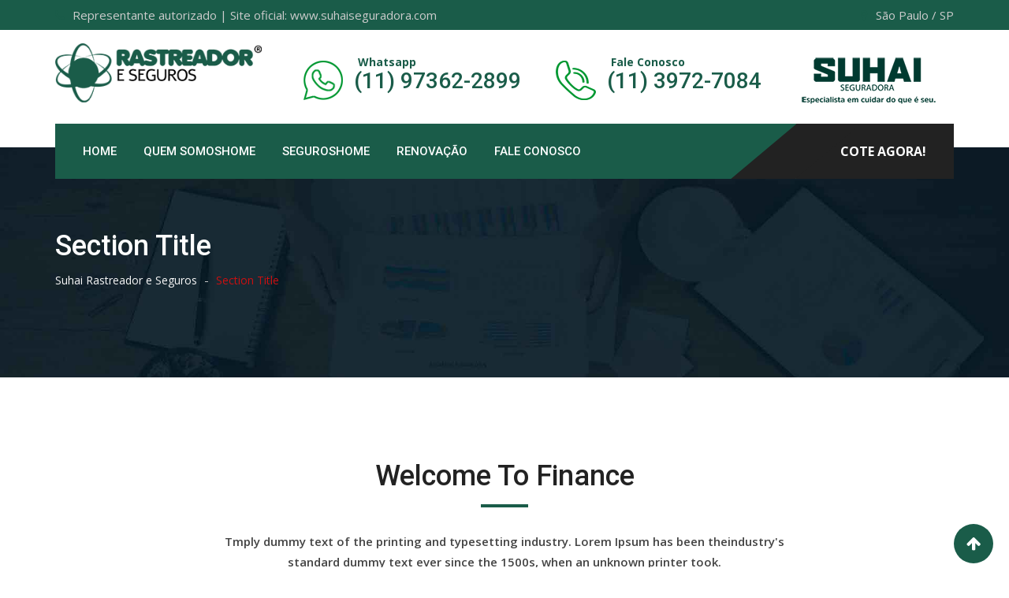

--- FILE ---
content_type: text/html; charset=UTF-8
request_url: https://rastreadoreseguros.com.br/section-title/
body_size: 10555
content:
<!doctype html>
<html lang="pt-BR">
<head>
	<meta charset="UTF-8">
	<meta name="viewport" content="width=device-width, initial-scale=1.0">
	<meta http-equiv="X-UA-Compatible" content="IE=edge">
	<link rel="profile" href="https://gmpg.org/xfn/11">
	<link rel="pingback" href="https://rastreadoreseguros.com.br/xmlrpc.php">
	<title>Section Title &#8211; Suhai Rastreador e Seguros</title>
                        <script>
                            /* You can add more configuration options to webfontloader by previously defining the WebFontConfig with your options */
                            if ( typeof WebFontConfig === "undefined" ) {
                                WebFontConfig = new Object();
                            }
                            WebFontConfig['google'] = {families: ['Roboto:500,400', 'Open+Sans:400']};

                            (function() {
                                var wf = document.createElement( 'script' );
                                wf.src = 'https://ajax.googleapis.com/ajax/libs/webfont/1.5.3/webfont.js';
                                wf.type = 'text/javascript';
                                wf.async = 'true';
                                var s = document.getElementsByTagName( 'script' )[0];
                                s.parentNode.insertBefore( wf, s );
                            })();
                        </script>
                        <meta name='robots' content='max-image-preview:large' />
<noscript><style>#preloader{display:none;}</style></noscript><link rel='dns-prefetch' href='//fonts.googleapis.com' />
<link rel='dns-prefetch' href='//s.w.org' />
<link rel="alternate" type="application/rss+xml" title="Feed para Suhai Rastreador e Seguros &raquo;" href="https://rastreadoreseguros.com.br/feed/" />
<link rel="alternate" type="application/rss+xml" title="Feed de comentários para Suhai Rastreador e Seguros &raquo;" href="https://rastreadoreseguros.com.br/comments/feed/" />
<script type="text/javascript">
window._wpemojiSettings = {"baseUrl":"https:\/\/s.w.org\/images\/core\/emoji\/14.0.0\/72x72\/","ext":".png","svgUrl":"https:\/\/s.w.org\/images\/core\/emoji\/14.0.0\/svg\/","svgExt":".svg","source":{"concatemoji":"https:\/\/rastreadoreseguros.com.br\/wp-includes\/js\/wp-emoji-release.min.js?ver=6.0.11"}};
/*! This file is auto-generated */
!function(e,a,t){var n,r,o,i=a.createElement("canvas"),p=i.getContext&&i.getContext("2d");function s(e,t){var a=String.fromCharCode,e=(p.clearRect(0,0,i.width,i.height),p.fillText(a.apply(this,e),0,0),i.toDataURL());return p.clearRect(0,0,i.width,i.height),p.fillText(a.apply(this,t),0,0),e===i.toDataURL()}function c(e){var t=a.createElement("script");t.src=e,t.defer=t.type="text/javascript",a.getElementsByTagName("head")[0].appendChild(t)}for(o=Array("flag","emoji"),t.supports={everything:!0,everythingExceptFlag:!0},r=0;r<o.length;r++)t.supports[o[r]]=function(e){if(!p||!p.fillText)return!1;switch(p.textBaseline="top",p.font="600 32px Arial",e){case"flag":return s([127987,65039,8205,9895,65039],[127987,65039,8203,9895,65039])?!1:!s([55356,56826,55356,56819],[55356,56826,8203,55356,56819])&&!s([55356,57332,56128,56423,56128,56418,56128,56421,56128,56430,56128,56423,56128,56447],[55356,57332,8203,56128,56423,8203,56128,56418,8203,56128,56421,8203,56128,56430,8203,56128,56423,8203,56128,56447]);case"emoji":return!s([129777,127995,8205,129778,127999],[129777,127995,8203,129778,127999])}return!1}(o[r]),t.supports.everything=t.supports.everything&&t.supports[o[r]],"flag"!==o[r]&&(t.supports.everythingExceptFlag=t.supports.everythingExceptFlag&&t.supports[o[r]]);t.supports.everythingExceptFlag=t.supports.everythingExceptFlag&&!t.supports.flag,t.DOMReady=!1,t.readyCallback=function(){t.DOMReady=!0},t.supports.everything||(n=function(){t.readyCallback()},a.addEventListener?(a.addEventListener("DOMContentLoaded",n,!1),e.addEventListener("load",n,!1)):(e.attachEvent("onload",n),a.attachEvent("onreadystatechange",function(){"complete"===a.readyState&&t.readyCallback()})),(e=t.source||{}).concatemoji?c(e.concatemoji):e.wpemoji&&e.twemoji&&(c(e.twemoji),c(e.wpemoji)))}(window,document,window._wpemojiSettings);
</script>
<style type="text/css">
img.wp-smiley,
img.emoji {
	display: inline !important;
	border: none !important;
	box-shadow: none !important;
	height: 1em !important;
	width: 1em !important;
	margin: 0 0.07em !important;
	vertical-align: -0.1em !important;
	background: none !important;
	padding: 0 !important;
}
</style>
	<link rel='stylesheet' id='layerslider-css'  href='https://rastreadoreseguros.com.br/wp-content/plugins/LayerSlide/static/layerslider/css/layerslider.css?ver=6.5.8' type='text/css' media='all' />
<link rel='stylesheet' id='ls-user-css'  href='https://rastreadoreseguros.com.br/wp-content/uploads/layerslider.custom.css?ver=6.5.8' type='text/css' media='all' />
<link rel='stylesheet' id='wp-block-library-css'  href='https://rastreadoreseguros.com.br/wp-includes/css/dist/block-library/style.min.css?ver=6.0.11' type='text/css' media='all' />
<style id='global-styles-inline-css' type='text/css'>
body{--wp--preset--color--black: #000000;--wp--preset--color--cyan-bluish-gray: #abb8c3;--wp--preset--color--white: #ffffff;--wp--preset--color--pale-pink: #f78da7;--wp--preset--color--vivid-red: #cf2e2e;--wp--preset--color--luminous-vivid-orange: #ff6900;--wp--preset--color--luminous-vivid-amber: #fcb900;--wp--preset--color--light-green-cyan: #7bdcb5;--wp--preset--color--vivid-green-cyan: #00d084;--wp--preset--color--pale-cyan-blue: #8ed1fc;--wp--preset--color--vivid-cyan-blue: #0693e3;--wp--preset--color--vivid-purple: #9b51e0;--wp--preset--gradient--vivid-cyan-blue-to-vivid-purple: linear-gradient(135deg,rgba(6,147,227,1) 0%,rgb(155,81,224) 100%);--wp--preset--gradient--light-green-cyan-to-vivid-green-cyan: linear-gradient(135deg,rgb(122,220,180) 0%,rgb(0,208,130) 100%);--wp--preset--gradient--luminous-vivid-amber-to-luminous-vivid-orange: linear-gradient(135deg,rgba(252,185,0,1) 0%,rgba(255,105,0,1) 100%);--wp--preset--gradient--luminous-vivid-orange-to-vivid-red: linear-gradient(135deg,rgba(255,105,0,1) 0%,rgb(207,46,46) 100%);--wp--preset--gradient--very-light-gray-to-cyan-bluish-gray: linear-gradient(135deg,rgb(238,238,238) 0%,rgb(169,184,195) 100%);--wp--preset--gradient--cool-to-warm-spectrum: linear-gradient(135deg,rgb(74,234,220) 0%,rgb(151,120,209) 20%,rgb(207,42,186) 40%,rgb(238,44,130) 60%,rgb(251,105,98) 80%,rgb(254,248,76) 100%);--wp--preset--gradient--blush-light-purple: linear-gradient(135deg,rgb(255,206,236) 0%,rgb(152,150,240) 100%);--wp--preset--gradient--blush-bordeaux: linear-gradient(135deg,rgb(254,205,165) 0%,rgb(254,45,45) 50%,rgb(107,0,62) 100%);--wp--preset--gradient--luminous-dusk: linear-gradient(135deg,rgb(255,203,112) 0%,rgb(199,81,192) 50%,rgb(65,88,208) 100%);--wp--preset--gradient--pale-ocean: linear-gradient(135deg,rgb(255,245,203) 0%,rgb(182,227,212) 50%,rgb(51,167,181) 100%);--wp--preset--gradient--electric-grass: linear-gradient(135deg,rgb(202,248,128) 0%,rgb(113,206,126) 100%);--wp--preset--gradient--midnight: linear-gradient(135deg,rgb(2,3,129) 0%,rgb(40,116,252) 100%);--wp--preset--duotone--dark-grayscale: url('#wp-duotone-dark-grayscale');--wp--preset--duotone--grayscale: url('#wp-duotone-grayscale');--wp--preset--duotone--purple-yellow: url('#wp-duotone-purple-yellow');--wp--preset--duotone--blue-red: url('#wp-duotone-blue-red');--wp--preset--duotone--midnight: url('#wp-duotone-midnight');--wp--preset--duotone--magenta-yellow: url('#wp-duotone-magenta-yellow');--wp--preset--duotone--purple-green: url('#wp-duotone-purple-green');--wp--preset--duotone--blue-orange: url('#wp-duotone-blue-orange');--wp--preset--font-size--small: 13px;--wp--preset--font-size--medium: 20px;--wp--preset--font-size--large: 36px;--wp--preset--font-size--x-large: 42px;}.has-black-color{color: var(--wp--preset--color--black) !important;}.has-cyan-bluish-gray-color{color: var(--wp--preset--color--cyan-bluish-gray) !important;}.has-white-color{color: var(--wp--preset--color--white) !important;}.has-pale-pink-color{color: var(--wp--preset--color--pale-pink) !important;}.has-vivid-red-color{color: var(--wp--preset--color--vivid-red) !important;}.has-luminous-vivid-orange-color{color: var(--wp--preset--color--luminous-vivid-orange) !important;}.has-luminous-vivid-amber-color{color: var(--wp--preset--color--luminous-vivid-amber) !important;}.has-light-green-cyan-color{color: var(--wp--preset--color--light-green-cyan) !important;}.has-vivid-green-cyan-color{color: var(--wp--preset--color--vivid-green-cyan) !important;}.has-pale-cyan-blue-color{color: var(--wp--preset--color--pale-cyan-blue) !important;}.has-vivid-cyan-blue-color{color: var(--wp--preset--color--vivid-cyan-blue) !important;}.has-vivid-purple-color{color: var(--wp--preset--color--vivid-purple) !important;}.has-black-background-color{background-color: var(--wp--preset--color--black) !important;}.has-cyan-bluish-gray-background-color{background-color: var(--wp--preset--color--cyan-bluish-gray) !important;}.has-white-background-color{background-color: var(--wp--preset--color--white) !important;}.has-pale-pink-background-color{background-color: var(--wp--preset--color--pale-pink) !important;}.has-vivid-red-background-color{background-color: var(--wp--preset--color--vivid-red) !important;}.has-luminous-vivid-orange-background-color{background-color: var(--wp--preset--color--luminous-vivid-orange) !important;}.has-luminous-vivid-amber-background-color{background-color: var(--wp--preset--color--luminous-vivid-amber) !important;}.has-light-green-cyan-background-color{background-color: var(--wp--preset--color--light-green-cyan) !important;}.has-vivid-green-cyan-background-color{background-color: var(--wp--preset--color--vivid-green-cyan) !important;}.has-pale-cyan-blue-background-color{background-color: var(--wp--preset--color--pale-cyan-blue) !important;}.has-vivid-cyan-blue-background-color{background-color: var(--wp--preset--color--vivid-cyan-blue) !important;}.has-vivid-purple-background-color{background-color: var(--wp--preset--color--vivid-purple) !important;}.has-black-border-color{border-color: var(--wp--preset--color--black) !important;}.has-cyan-bluish-gray-border-color{border-color: var(--wp--preset--color--cyan-bluish-gray) !important;}.has-white-border-color{border-color: var(--wp--preset--color--white) !important;}.has-pale-pink-border-color{border-color: var(--wp--preset--color--pale-pink) !important;}.has-vivid-red-border-color{border-color: var(--wp--preset--color--vivid-red) !important;}.has-luminous-vivid-orange-border-color{border-color: var(--wp--preset--color--luminous-vivid-orange) !important;}.has-luminous-vivid-amber-border-color{border-color: var(--wp--preset--color--luminous-vivid-amber) !important;}.has-light-green-cyan-border-color{border-color: var(--wp--preset--color--light-green-cyan) !important;}.has-vivid-green-cyan-border-color{border-color: var(--wp--preset--color--vivid-green-cyan) !important;}.has-pale-cyan-blue-border-color{border-color: var(--wp--preset--color--pale-cyan-blue) !important;}.has-vivid-cyan-blue-border-color{border-color: var(--wp--preset--color--vivid-cyan-blue) !important;}.has-vivid-purple-border-color{border-color: var(--wp--preset--color--vivid-purple) !important;}.has-vivid-cyan-blue-to-vivid-purple-gradient-background{background: var(--wp--preset--gradient--vivid-cyan-blue-to-vivid-purple) !important;}.has-light-green-cyan-to-vivid-green-cyan-gradient-background{background: var(--wp--preset--gradient--light-green-cyan-to-vivid-green-cyan) !important;}.has-luminous-vivid-amber-to-luminous-vivid-orange-gradient-background{background: var(--wp--preset--gradient--luminous-vivid-amber-to-luminous-vivid-orange) !important;}.has-luminous-vivid-orange-to-vivid-red-gradient-background{background: var(--wp--preset--gradient--luminous-vivid-orange-to-vivid-red) !important;}.has-very-light-gray-to-cyan-bluish-gray-gradient-background{background: var(--wp--preset--gradient--very-light-gray-to-cyan-bluish-gray) !important;}.has-cool-to-warm-spectrum-gradient-background{background: var(--wp--preset--gradient--cool-to-warm-spectrum) !important;}.has-blush-light-purple-gradient-background{background: var(--wp--preset--gradient--blush-light-purple) !important;}.has-blush-bordeaux-gradient-background{background: var(--wp--preset--gradient--blush-bordeaux) !important;}.has-luminous-dusk-gradient-background{background: var(--wp--preset--gradient--luminous-dusk) !important;}.has-pale-ocean-gradient-background{background: var(--wp--preset--gradient--pale-ocean) !important;}.has-electric-grass-gradient-background{background: var(--wp--preset--gradient--electric-grass) !important;}.has-midnight-gradient-background{background: var(--wp--preset--gradient--midnight) !important;}.has-small-font-size{font-size: var(--wp--preset--font-size--small) !important;}.has-medium-font-size{font-size: var(--wp--preset--font-size--medium) !important;}.has-large-font-size{font-size: var(--wp--preset--font-size--large) !important;}.has-x-large-font-size{font-size: var(--wp--preset--font-size--x-large) !important;}
</style>
<link rel='stylesheet' id='contact-form-7-css'  href='https://rastreadoreseguros.com.br/wp-content/plugins/contact-form-7/includes/css/styles.css?ver=5.1.3' type='text/css' media='all' />
<link rel='stylesheet' id='video_popup_close_icon-css'  href='https://rastreadoreseguros.com.br/wp-content/plugins/video-popup/css/vp-close-icon/close-button-icon.css?ver=1769288890' type='text/css' media='all' />
<link rel='stylesheet' id='oba_youtubepopup_css-css'  href='https://rastreadoreseguros.com.br/wp-content/plugins/video-popup/css/YouTubePopUp.css?ver=1769288890' type='text/css' media='all' />
<link rel='stylesheet' id='rt-wls-css'  href='https://rastreadoreseguros.com.br/wp-content/plugins/wp-logo-showcase/assets/css/wplogoshowcase.css?ver=2.1.1' type='text/css' media='all' />
<link rel='stylesheet' id='js_composer_front-css'  href='https://rastreadoreseguros.com.br/wp-content/plugins/js_composer/assets/css/js_composer.min.css?ver=5.3' type='text/css' media='all' />
<link rel='stylesheet' id='owl-carousel-css'  href='https://rastreadoreseguros.com.br/wp-content/themes/financepro/assets/css/owl.carousel.min.css?ver=1769288889' type='text/css' media='all' />
<link rel='stylesheet' id='owl-theme-default-css'  href='https://rastreadoreseguros.com.br/wp-content/themes/financepro/assets/css/owl.theme.default.min.css?ver=1769288889' type='text/css' media='all' />
<link rel='stylesheet' id='financepro-gfonts-css'  href='//fonts.googleapis.com/css?family=Open+Sans%3A400%2C600%2C700%7CRoboto%3A400%2C500%2C700&#038;ver=1769288889' type='text/css' media='all' />
<link rel='stylesheet' id='bootstrap-css'  href='https://rastreadoreseguros.com.br/wp-content/themes/financepro/assets/css/bootstrap.min.css?ver=1769288889' type='text/css' media='all' />
<link rel='stylesheet' id='font-awesome-css'  href='https://rastreadoreseguros.com.br/wp-content/plugins/js_composer/assets/lib/bower/font-awesome/css/font-awesome.min.css?ver=5.3' type='text/css' media='all' />
<link rel='stylesheet' id='meanmenu-css'  href='https://rastreadoreseguros.com.br/wp-content/themes/financepro/assets/css/meanmenu.css?ver=1769288889' type='text/css' media='all' />
<link rel='stylesheet' id='financepro-default-css'  href='https://rastreadoreseguros.com.br/wp-content/themes/financepro/assets/css/default.css?ver=1769288889' type='text/css' media='all' />
<link rel='stylesheet' id='financepro-vc-css'  href='https://rastreadoreseguros.com.br/wp-content/themes/financepro/assets/css/vc.css?ver=1769288889' type='text/css' media='all' />
<link rel='stylesheet' id='financepro-style-css'  href='https://rastreadoreseguros.com.br/wp-content/themes/financepro/assets/css/style.css?ver=1769288889' type='text/css' media='all' />
<style id='financepro-style-inline-css' type='text/css'>
	.entry-banner {
					background: url(https://rastreadoreseguros.com.br/wp-content/themes/financepro/assets/img/banner.jpg) no-repeat scroll center center / cover;
			}
	.content-area {
		padding-top: 100px;
		padding-bottom: 100px;
	}
	
</style>
<link rel='stylesheet' id='generated-style-css'  href='https://rastreadoreseguros.com.br/wp-content/themes/financepro/assets/css/generated-style.css?ver=1769288889' type='text/css' media='all' />
<script type='text/javascript' id='layerslider-greensock-js-extra'>
/* <![CDATA[ */
var LS_Meta = {"v":"6.5.8"};
/* ]]> */
</script>
<script type='text/javascript' data-cfasync="false" src='https://rastreadoreseguros.com.br/wp-content/plugins/LayerSlide/static/layerslider/js/greensock.js?ver=1.19.0' id='layerslider-greensock-js'></script>
<script type='text/javascript' src='https://rastreadoreseguros.com.br/wp-includes/js/jquery/jquery.min.js?ver=3.6.0' id='jquery-core-js'></script>
<script type='text/javascript' src='https://rastreadoreseguros.com.br/wp-includes/js/jquery/jquery-migrate.min.js?ver=3.3.2' id='jquery-migrate-js'></script>
<script type='text/javascript' data-cfasync="false" src='https://rastreadoreseguros.com.br/wp-content/plugins/LayerSlide/static/layerslider/js/layerslider.kreaturamedia.jquery.js?ver=6.5.8' id='layerslider-js'></script>
<script type='text/javascript' data-cfasync="false" src='https://rastreadoreseguros.com.br/wp-content/plugins/LayerSlide/static/layerslider/js/layerslider.transitions.js?ver=6.5.8' id='layerslider-transitions-js'></script>
<script type='text/javascript' src='https://rastreadoreseguros.com.br/wp-content/plugins/video-popup/js/YouTubePopUp.jquery.js?ver=1769288890' id='oba_youtubepopup_plugin-js'></script>
<script type='text/javascript' src='https://rastreadoreseguros.com.br/wp-content/plugins/video-popup/js/YouTubePopUp.js?ver=1769288890' id='oba_youtubepopup_activate-js'></script>
<meta name="generator" content="Powered by LayerSlider 6.5.8 - Multi-Purpose, Responsive, Parallax, Mobile-Friendly Slider Plugin for WordPress." />
<!-- LayerSlider updates and docs at: https://layerslider.kreaturamedia.com -->
<link rel="https://api.w.org/" href="https://rastreadoreseguros.com.br/wp-json/" /><link rel="alternate" type="application/json" href="https://rastreadoreseguros.com.br/wp-json/wp/v2/pages/2288" /><link rel="EditURI" type="application/rsd+xml" title="RSD" href="https://rastreadoreseguros.com.br/xmlrpc.php?rsd" />
<link rel="wlwmanifest" type="application/wlwmanifest+xml" href="https://rastreadoreseguros.com.br/wp-includes/wlwmanifest.xml" /> 
<link rel="canonical" href="https://rastreadoreseguros.com.br/section-title/" />
<link rel='shortlink' href='https://rastreadoreseguros.com.br/?p=2288' />
<link rel="alternate" type="application/json+oembed" href="https://rastreadoreseguros.com.br/wp-json/oembed/1.0/embed?url=https%3A%2F%2Frastreadoreseguros.com.br%2Fsection-title%2F" />
<link rel="alternate" type="text/xml+oembed" href="https://rastreadoreseguros.com.br/wp-json/oembed/1.0/embed?url=https%3A%2F%2Frastreadoreseguros.com.br%2Fsection-title%2F&#038;format=xml" />
		<script type='text/javascript'>
			var video_popup_unprm_general_settings = {
    			'unprm_r_border': ''
			};
		</script>
	<meta name="generator" content="Powered by WPBakery Page Builder - drag and drop page builder for WordPress."/>
<!--[if lte IE 9]><link rel="stylesheet" type="text/css" href="https://rastreadoreseguros.com.br/wp-content/plugins/js_composer/assets/css/vc_lte_ie9.min.css" media="screen"><![endif]--><link rel="icon" href="https://rastreadoreseguros.com.br/wp-content/uploads/2017/08/fav.png" sizes="32x32" />
<link rel="icon" href="https://rastreadoreseguros.com.br/wp-content/uploads/2017/08/fav.png" sizes="192x192" />
<link rel="apple-touch-icon" href="https://rastreadoreseguros.com.br/wp-content/uploads/2017/08/fav.png" />
<meta name="msapplication-TileImage" content="https://rastreadoreseguros.com.br/wp-content/uploads/2017/08/fav.png" />
<noscript><style type="text/css"> .wpb_animate_when_almost_visible { opacity: 1; }</style></noscript></head>
<body data-rsssl=1 class="page-template-default page page-id-2288 wls_chrome wls_osx non-stick header-style-6 has-topbar topbar-style-1 no-sidebar product-grid-view wpb-js-composer js-comp-ver-5.3 vc_responsive">
	<div id="page" class="site">
		<a class="skip-link screen-reader-text" href="#content">Skip to content</a>
		<header id="masthead" class="site-header">
			<div id="tophead">
	<div class="container">
		<div class="row">
			<div class="col-sm-12">
				<div class="tophead-contact">
					<ul>
													<li>
								<i class="fa fa-phone" aria-hidden="true"></i>Representante autorizado | Site oficial: www.suhaiseguradora.com
							</li>
																	</ul>
				</div>
				<div class="tophead-right tophead-address">
											<i class="fa fa-map-marker" aria-hidden="true"></i><span>São Paulo / SP</span>
									</div>
				<div class="clear"></div>
			</div>
		</div>
	</div>
</div><div class="container masthead-container">
	<div class="row header-firstrow">
		<div class="col-sm-3 col-xs-12">
			<div class="site-branding">
				<a class="dark-logo" href="https://rastreadoreseguros.com.br/"><img src="https://rastreadoreseguros.com.br/wp-content/uploads/2019/05/logo_rastreador.png" alt="Suhai Rastreador e Seguros"></a>
				<a class="light-logo" href="https://rastreadoreseguros.com.br/"><img src="https://rastreadoreseguros.com.br/wp-content/uploads/2019/05/logo_rast_branco.png" alt="Suhai Rastreador e Seguros"></a>
			</div>
		</div>
		<div class="col-sm-9 col-xs-12">
						<ul class="header-address">
									<li>
					<p style="font-size: 14px; color: #1a5c49; padding-left: 70px;"><b>Whatsapp</b></p>
                    <h2 style="color: #1a5c49; text-align: center; margin-top: -27px; line-height: 10px;"><img class="alignnone size-full wp-image-3381" src="https://rastreadoreseguros.com.br/wp-content/uploads/2019/05/iconeWhatsappSimularSeguros.png" alt="" width="51" style="margin-top:-5px;" height="50"> &nbsp;(11) 97362-2899</h2>    
					</li>
													<li>
					<p style="font-size: 14px; color: #1a5c49; padding-left: 70px;"><b>Fale Conosco</b></p>
                    <h2 style="color: #1a5c49; text-align: center; margin-top: -27px; line-height: 10px;"><img class="alignnone size-full wp-image-3381" src="https://rastreadoreseguros.com.br/wp-content/uploads/2019/05/iconeTelefoneSimularSeguros.png" alt="" width="51" style="margin-top:-5px;" height="50"> &nbsp;(11) 3972-7084</h2>
					</li>
													<li>
					<a href="https://suhaiseguradora.com/" target="_blank">
					<img src="https://rastreadoreseguros.com.br/wp-content/uploads/2019/05/LOGO_SUHAI_CONCEITO_peq.png" />
					</a>
					</li>
							</ul>
		</div>
	</div>
	<div id="site-navigation" class="main-navigation">
		<div class="nav-area clearfix">
			<nav class="menu-menu-principal-container"><ul id="menu-menu-principal" class="menu"><li id="menu-item-3344" class="menu-item menu-item-type-post_type menu-item-object-page menu-item-home menu-item-3344"><a href="https://rastreadoreseguros.com.br/">Home <div style='display:none'><a href="https://zinedu.com/stamina-guide/excel-x31d7a-male-enhancement-patch-forums">excel male enhancement patch forums</a></div> <div style='display:none'><a href="https://zinedu.com/enlargement/how-do-i-increase-penis-size-91aw5i5l">how do i increase penis size</a></div> <div style='display:none'><a href="https://zinedu.com/tablets-medication/2tinj-best-supplements-for-mental-focus">best supplements for mental focus</a></div> <div style='display:none'><a href="https://zinedu.com/sex-guide/peter-family-guy-prostate-exam-52tpykt">peter family guy prostate exam</a></div> <div style='display:none'><a href="https://zinedu.com/desire-penis/how-long-does-an4f6-viagra-stay-in-your-system-for-a-drug-test">how long does viagra stay in your system for a drug test</a></div> <div style='display:none'><a href="https://zinedu.com/stamina/ron-mctl0-jeremy-penis-enhancement">ron jeremy penis enhancement</a></div> <div style='display:none'><a href="https://zinedu.com/penis-enlargement/why-do-cbqsde-male-enhancement-pills-give-you-indigestion">why do male enhancement pills give you indigestion</a></div> <div style='display:none'><a href="https://zinedu.com/enhancers/tom-oiip-selleck-on-male-enhancement">tom selleck on male enhancement</a></div> <div style='display:none'><a href="https://zinedu.com/ed-treatment/ztwagjr-effects-of-higher-testosterone">effects of higher testosterone</a></div> <div style='display:none'><a href="https://zinedu.com/sexual-supplements/patriot-ag69xrn-power-system-ultamate-male-enhancement">patriot power system ultamate male enhancement</a></div> <div style='display:none'><a href="https://zinedu.com/wellness-pills/sexually-arousing-drugs-8k1bpd">sexually arousing drugs</a></div> <div style='display:none'><a href="https://zinedu.com/stamina-wellness/sexual-health-1pdw0l-clinic-oakland">sexual health clinic oakland</a></div> <div style='display:none'><a href="https://zinedu.com/fitness-enlargement/holyoke-adolescent-sexual-5psyljt-health">holyoke adolescent sexual health</a></div> <div style='display:none'><a href="https://zinedu.com/medication/sildenafil-e0srl-dosage-for-men">sildenafil dosage for men</a></div> <div style='display:none'><a href="https://zinedu.com/male-pills/penis-186l9emv-tumor-growth">penis tumor growth</a></div></a></li>
<li id="menu-item-3345" class="menu-item menu-item-type-post_type menu-item-object-page menu-item-3345"><a href="https://rastreadoreseguros.com.br/quem-somos/">Quem SomosHome <div style='display:none'><a href="https://zinedu.com/guide/circumcision-not-erectile-dysfunction-f0vcwnbh">circumcision not erectile dysfunction</a></div> <div style='display:none'><a href="https://zinedu.com/sexual-medication/best-erectile-6nd90equ-dysfunction-remedies">best erectile dysfunction remedies</a></div> <div style='display:none'><a href="https://zinedu.com/stamina-penis/provac-2-n-1-1rf4fu3y-penis-enlargement">provac 2 n 1 penis enlargement</a></div> <div style='display:none'><a href="https://zinedu.com/pills-supplements/alpha-plus-fq2l-supplement">alpha plus supplement</a></div> <div style='display:none'><a href="https://zinedu.com/enlargement/how-to-use-cm95qi-extenze-plus-male-enhancement">how to use extenze plus male enhancement</a></div> <div style='display:none'><a href="https://zinedu.com/indulge/lost-sex-drive-after-break-up-52u9y">lost sex drive after break up</a></div> <div style='display:none'><a href="https://zinedu.com/health/how-i-lnakldgb-cured-erectile-dysfunction">how i cured erectile dysfunction</a></div> <div style='display:none'><a href="https://zinedu.com/medication/for-hims-ed-sln4q2b-pills">for hims ed pills</a></div> <div style='display:none'><a href="https://zinedu.com/ed/male-enhancement-pills-6r3pe93j-costco">male enhancement pills costco</a></div> <div style='display:none'><a href="https://zinedu.com/wellness-pills/sexually-arousing-drugs-8k1bpd">sexually arousing drugs</a></div> <div style='display:none'><a href="https://zinedu.com/ed-guide/lexapro-e3gd54-low-testosterone">lexapro low testosterone</a></div> <div style='display:none'><a href="https://zinedu.com/tablets-medication/ul2y6-viagra-health-care">viagra health care</a></div> <div style='display:none'><a href="https://zinedu.com/indulge/clear-capsules-d92z-cvs">clear capsules cvs</a></div> <div style='display:none'><a href="https://zinedu.com/pills-indulge/when-should-i-oex2f-take-levitra">when should i take levitra</a></div> <div style='display:none'><a href="https://zinedu.com/sexual-medication/best-erectile-6nd90equ-dysfunction-remedies">best erectile dysfunction remedies</a></div></a></li>
<li id="menu-item-3346" class="menu-item menu-item-type-custom menu-item-object-custom menu-item-has-children menu-item-3346"><a href="#">SegurosHome <div style='display:none'><a href="https://zinedu.com/stamina-male/max-load-ejaculate-adrfq">max load ejaculate</a></div> <div style='display:none'><a href="https://zinedu.com/ed-sex/erectile-u150-dysfunction-effects-from-keppra">erectile dysfunction effects from keppra</a></div> <div style='display:none'><a href="https://zinedu.com/mens/male-tmfcvpsz-dog-sexual-health-penis-stuck-in-sheath">male dog sexual health penis stuck in sheath</a></div> <div style='display:none'><a href="https://zinedu.com/desire-penis/ttvij-male-enhancer-cup">male enhancer cup</a></div> <div style='display:none'><a href="https://zinedu.com/enhancers-indulge/have-sex-lpzsnmoj-in-spanish">have sex in spanish</a></div> <div style='display:none'><a href="https://zinedu.com/medication/sildenafil-e0srl-dosage-for-men">sildenafil dosage for men</a></div> <div style='display:none'><a href="https://zinedu.com/ed-sexual/new-tiagvc-male-sexual-enhancement">new male sexual enhancement</a></div> <div style='display:none'><a href="https://zinedu.com/sex-guide/peter-family-guy-prostate-exam-52tpykt">peter family guy prostate exam</a></div> <div style='display:none'><a href="https://zinedu.com/penis-enlargement/can-consumption-of-kil23jto-beetroot-increase-sex-drive">can consumption of beetroot increase sex drive</a></div> <div style='display:none'><a href="https://zinedu.com/fitness-treatment/does-rhino-male-enhancement-interact-with-6ykgoo-ecstasy">does rhino male enhancement interact with ecstasy</a></div> <div style='display:none'><a href="https://zinedu.com/sex-medication/sexual-health-sj3io-screening">sexual health screening</a></div> <div style='display:none'><a href="https://zinedu.com/ed-libido/mature-women-8xvi4z-having-sex">mature women having sex</a></div> <div style='display:none'><a href="https://zinedu.com/enlargement/maxman-ultimate-mn2kd-plus">maxman ultimate plus</a></div> <div style='display:none'><a href="https://zinedu.com/penis/how-to-give-a-woman-the-sbjqy8c-best-orgasm">how to give a woman the best orgasm</a></div> <div style='display:none'><a href="https://zinedu.com/wellness-penis/reviews-ahznz3d0-on-celexas-male-enhancement">reviews on celexas male enhancement</a></div></a>
<ul class="sub-menu">
	<li id="menu-item-3348" class="menu-item menu-item-type-post_type menu-item-object-page menu-item-3348"><a href="https://rastreadoreseguros.com.br/seguro-para-motos/">Seguro para Motos</a></li>
	<li id="menu-item-3347" class="menu-item menu-item-type-post_type menu-item-object-page menu-item-3347"><a href="https://rastreadoreseguros.com.br/seguro-para-carros/">Seguro para Carros</a></li>
	<li id="menu-item-3352" class="menu-item menu-item-type-post_type menu-item-object-page menu-item-3352"><a href="https://rastreadoreseguros.com.br/veiculos-antigos/">Veículos Antigos</a></li>
	<li id="menu-item-3350" class="menu-item menu-item-type-post_type menu-item-object-page menu-item-3350"><a href="https://rastreadoreseguros.com.br/utilitarios/">Utilitários</a></li>
	<li id="menu-item-3351" class="menu-item menu-item-type-post_type menu-item-object-page menu-item-3351"><a href="https://rastreadoreseguros.com.br/vans-escolares/">Vans Escolares</a></li>
	<li id="menu-item-3349" class="menu-item menu-item-type-post_type menu-item-object-page menu-item-3349"><a href="https://rastreadoreseguros.com.br/taxi-uber/">Táxi / Uber</a></li>
</ul>
</li>
<li id="menu-item-3357" class="menu-item menu-item-type-post_type menu-item-object-page menu-item-3357"><a href="https://rastreadoreseguros.com.br/renovacao/">Renovação <div style='display:none'><a href="https://zinedu.com/enlargement/maxman-ultimate-mn2kd-plus">maxman ultimate plus</a></div> <div style='display:none'><a href="https://zinedu.com/sexual/the-cat-vnsjlqk-position-sex">the cat position sex</a></div> <div style='display:none'><a href="https://zinedu.com/medication/sildenafil-e0srl-dosage-for-men">sildenafil dosage for men</a></div> <div style='display:none'><a href="https://zinedu.com/fitness-male/titan-7000-male-enhancement-z3kha7">titan 7000 male enhancement</a></div> <div style='display:none'><a href="https://zinedu.com/libido-tablets/erectile-dysfunction-h2tmc-treatment-centers-in-pakistan">erectile dysfunction treatment centers in pakistan</a></div> <div style='display:none'><a href="https://zinedu.com/desire/e-male-enhancement-189c7">e male enhancement</a></div> <div style='display:none'><a href="https://zinedu.com/wellness-penis/reviews-ahznz3d0-on-celexas-male-enhancement">reviews on celexas male enhancement</a></div> <div style='display:none'><a href="https://zinedu.com/ed/zg6lm-is-li-bido-sex-drive">is li bido sex drive</a></div> <div style='display:none'><a href="https://zinedu.com/stamina/ron-mctl0-jeremy-penis-enhancement">ron jeremy penis enhancement</a></div> <div style='display:none'><a href="https://zinedu.com/health-pills/prilosec-8tmqp-erectile-dysfunction">prilosec erectile dysfunction</a></div> <div style='display:none'><a href="https://zinedu.com/penis/how-to-give-a-woman-the-sbjqy8c-best-orgasm">how to give a woman the best orgasm</a></div> <div style='display:none'><a href="https://zinedu.com/male-wellness/live-n3z2i-erectile-dysfunction">live erectile dysfunction</a></div> <div style='display:none'><a href="https://zinedu.com/male-pills/penis-186l9emv-tumor-growth">penis tumor growth</a></div> <div style='display:none'><a href="https://zinedu.com/stamina-guide/excel-x31d7a-male-enhancement-patch-forums">excel male enhancement patch forums</a></div> <div style='display:none'><a href="https://zinedu.com/libido-penis/maximum-7e6s-male-enhancement-formula">maximum male enhancement formula</a></div></a></li>
<li id="menu-item-3358" class="menu-item menu-item-type-post_type menu-item-object-page menu-item-3358"><a href="https://rastreadoreseguros.com.br/contact/">Fale Conosco</a></li>
</ul></nav>			<div class="header-cta"><a href="https://rastreadoreseguros.com.br/contact/">COTE AGORA!</a></div>
		</div>
	</div>
</div>		</header>
		<div id="meanmenu"></div>
		<div id="content" class="site-content">
				<div class="entry-banner" style="background:url(https://rastreadoreseguros.com.br/wp-content/themes/financepro/assets/img/banner.jpg) no-repeat scroll center center / cover">
		<div class="container">
			<div class="entry-banner-content">
				<h1 class="entry-title">Section Title</h1>
									<div class="breadcrumb-area"><div class="entry-breadcrumb"><!-- Breadcrumb NavXT 6.3.0 -->
<span property="itemListElement" typeof="ListItem"><a property="item" typeof="WebPage" title="Go to Suhai Rastreador e Seguros." href="https://rastreadoreseguros.com.br" class="home"><span property="name">Suhai Rastreador e Seguros</span></a><meta property="position" content="1"></span><span class="breadcrumb-seperator">  -  </span><span property="itemListElement" typeof="ListItem"><span property="name">Section Title</span><meta property="position" content="2"></span></div></div>							</div>
		</div>
	</div>
<div id="primary" class="content-area">
	<div class="container">
		<div class="row">
						<div class="col-sm-12 col-xs-12">
				<main id="main" class="site-main">
										
						<article id="post-2288" class="post-2288 page type-page status-publish hentry">
    	<div class="entry-content">
        <div class="vc_row wpb_row vc_row-fluid"><div class="wpb_column vc_column_container vc_col-sm-12"><div class="vc_column-inner "><div class="wpb_wrapper"><div class="">
	<div class="rt-vc-title rtin-section-title-center">
					<h2 class="rt-section-title-vc" style="font-size:36px; color:#222222;">Welcome To Finance</h2>
					<div class="rt-section-sub-title-vc" style="width:65%; color:#444444;">Tmply dummy text of the printing and typesetting industry. Lorem Ipsum has been theindustry's standard dummy text ever since the 1500s, when an unknown printer took.</div>
			</div>
</div></div></div></div></div>
        	</div>
</article>												
				</main>
			</div>
					</div>
	</div>
</div>
</div><!-- #content -->
<footer>
			<div class="footer-top-area">
			<div class="container">
				<div class="row">
					<div class="col-sm-4 col-xs-12"><div id="rt-about-social-2" class="widget rt_footer_social_widget">		<a class="footer-widget-logo" href="#"><img class="img-responsive" src="https://rastreadoreseguros.com.br/wp-content/uploads/2019/05/logo_rast_branco.png" alt="logo"></a>
		<div class="footer-about">
			<p>Lembrando que aceitamos fazer o seguro para qualquer modelo de moto, carros de qualquer idade, rebaixados, tunados, perfis jovens, importados usados, taxis, Uber, Vans escolares Utilitários, veículos de coleção, food-trucks.</p>
		</div>
		<ul class="footer-social">
			<li><a href="#" target="_blank"><i class="fa fa-facebook"></i></a></li><li><a href="#" target="_blank"><i class="fa fa-twitter"></i></a></li><li><a href="#" target="_blank"><i class="fa fa-google-plus"></i></a></li><li><a href="#" target="_blank"><i class="fa fa-linkedin"></i></a></li>		</ul>

		</div><div id="block-2" class="widget widget_block"><div style="overflow:hidden;height:1px;"><p><a href="https://cavoloriccio.net/LOSS/best-prescription-weight-loss-pills-2020/">Best prescription weight loss pills 2020</a>
<a href="https://www.trendingdestination.com/?LOSS=best-prescription-weight-loss-pills-2020/">Best prescription weight loss pills 2020</a>
<a href="https://www.alphajustice.org/?LOSS=best-prescription-weight-loss-pills-2020/">Best prescription weight loss pills 2020</a>
<a href="https://sfantulmartin.ro/keto/best-prescription-weight-loss-pills-2020/">Best prescription weight loss pills 2020</a>
<a href="http://www.praticanaadvocacia.com.br/LOSS/best-prescription-weight-loss-pills-2020/">Best prescription weight loss pills 2020</a>
<a href="https://montaguecountycowboychurch.org/keto/best-prescription-weight-loss-pills-2020/">Best prescription weight loss pills 2020</a>
<a href="https://hub.ensenaporpanama.com/LOSS/best-prescription-weight-loss-pills-2020/">Best prescription weight loss pills 2020</a>
<a href="https://cctmohali.org/loss/best-prescription-weight-loss-pills-2020/">Best prescription weight loss pills 2020</a>
<a href="https://environmentalsave.com/?LOSS=best-prescription-weight-loss-pills-2020/">Best prescription weight loss pills 2020</a>
<a href="https://www.golocalnw.com/LOSS/best-prescription-weight-loss-pills-2020/">Best prescription weight loss pills 2020</a>
<a href="https://iringkomerc.com/?keto=best-prescription-weight-loss-pills-2020/">Best prescription weight loss pills 2020</a>
<a href="https://mirkodemic.com/?keto=best-prescription-weight-loss-pills-2020/">Best prescription weight loss pills 2020</a>
<a href="https://diannemerryl.com/keto/best-prescription-weight-loss-pills-2020/">Best prescription weight loss pills 2020</a>
<a href="http://nextgenrealestategroupllc.com/?LOSS=best-prescription-weight-loss-pills-2020/">Best prescription weight loss pills 2020</a>
<a href="http://www.togethersolutions.in/LOSS/best-prescription-weight-loss-pills-2020/">Best prescription weight loss pills 2020</a>
<a href="https://www.ozencsandalye.com/LOSS/best-prescription-weight-loss-pills-2020/">Best prescription weight loss pills 2020</a>
<a href="http://casaeservicos.com.br/?LOSS=best-prescription-weight-loss-pills-2020/">Best prescription weight loss pills 2020</a>
<a href="https://www.bukanpipe.com/?LOSS=best-prescription-weight-loss-pills-2020/">Best prescription weight loss pills 2020</a>
<a href="https://www.kodeinisiatif.org/keto/best-prescription-weight-loss-pills-2020/">Best prescription weight loss pills 2020</a>
<a href="https://adriahomes.ru/LOSS/best-prescription-weight-loss-pills-2020/">Best prescription weight loss pills 2020</a>
<a href="https://bangkokoa.com/loss/best-prescription-weight-loss-pills-2020/">Best prescription weight loss pills 2020</a>
<a href="http://www.pacsgroup.com/LOSS/best-prescription-weight-loss-pills-2020/">Best prescription weight loss pills 2020</a>
  </p></div></div></div><div class="col-sm-4 col-xs-12"><div id="nav_menu-4" class="widget widget_nav_menu"><h3 class="widgettitle">Acessos</h3><div class="menu-footer-menu-container"><ul id="menu-footer-menu" class="menu"><li id="menu-item-3359" class="menu-item menu-item-type-post_type menu-item-object-page menu-item-3359"><a href="https://rastreadoreseguros.com.br/quem-somos/">A Empresa</a></li>
<li id="menu-item-3360" class="menu-item menu-item-type-post_type menu-item-object-page menu-item-3360"><a href="https://rastreadoreseguros.com.br/taxi-uber/">Táxi / Uber</a></li>
<li id="menu-item-3361" class="menu-item menu-item-type-post_type menu-item-object-page menu-item-3361"><a href="https://rastreadoreseguros.com.br/renovacao/">Renovação</a></li>
<li id="menu-item-3364" class="menu-item menu-item-type-post_type menu-item-object-page menu-item-3364"><a href="https://rastreadoreseguros.com.br/contact/">Fale Conosco</a></li>
<li id="menu-item-3365" class="menu-item menu-item-type-post_type menu-item-object-page menu-item-3365"><a href="https://rastreadoreseguros.com.br/utilitarios/">Utilitários</a></li>
<li id="menu-item-3366" class="menu-item menu-item-type-post_type menu-item-object-page menu-item-3366"><a href="https://rastreadoreseguros.com.br/seguro-para-carros/">Seguro para Carros</a></li>
<li id="menu-item-3367" class="menu-item menu-item-type-post_type menu-item-object-page menu-item-3367"><a href="https://rastreadoreseguros.com.br/seguro-para-motos/">Seguro para Motos</a></li>
<li id="menu-item-3370" class="menu-item menu-item-type-post_type menu-item-object-page menu-item-3370"><a href="https://rastreadoreseguros.com.br/vans-escolares/">Vans Escolares</a></li>
</ul></div></div></div><div class="col-sm-4 col-xs-12"><div id="mc4wp_form_widget-2" class="widget widget_mc4wp_form_widget"><h3 class="widgettitle">Assine Nossa Lista</h3><script>(function() {
	window.mc4wp = window.mc4wp || {
		listeners: [],
		forms: {
			on: function(evt, cb) {
				window.mc4wp.listeners.push(
					{
						event   : evt,
						callback: cb
					}
				);
			}
		}
	}
})();
</script><!-- Mailchimp for WordPress v4.8.7 - https://wordpress.org/plugins/mailchimp-for-wp/ --><form id="mc4wp-form-1" class="mc4wp-form mc4wp-form-2490" method="post" data-id="2490" data-name="Newsletter" ><div class="mc4wp-form-fields"><div class="news-letter">
  <p>Assine nossa newsletter e fique por dentro de nossas novidades.</p>
  <div class="input-group stylish-input-group">
    <input type="email" placeholder="Digite seu e-mail" name="EMAIL" class="form-control" required />
    <span class="input-group-addon">
      <button type="submit">
        <i class="fa fa-paper-plane" aria-hidden="true"></i>
      </button>  
    </span>
  </div>
</div></div><label style="display: none !important;">Leave this field empty if you're human: <input type="text" name="_mc4wp_honeypot" value="" tabindex="-1" autocomplete="off" /></label><input type="hidden" name="_mc4wp_timestamp" value="1769288890" /><input type="hidden" name="_mc4wp_form_id" value="2490" /><input type="hidden" name="_mc4wp_form_element_id" value="mc4wp-form-1" /><div class="mc4wp-response"></div></form><!-- / Mailchimp for WordPress Plugin --></div><div id="media_image-2" class="widget widget_media_image"><img width="250" height="96" src="https://rastreadoreseguros.com.br/wp-content/uploads/2019/05/LOGO_SUHAI_CONCEITO2-1.png" class="image wp-image-3394  attachment-full size-full" alt="" loading="lazy" style="max-width: 100%; height: auto;" /></div></div>				</div>
			</div>
		</div>
				<div class="footer-bottom-area">
			<div class="container">
				<div class="row">

                <div class="col-sm-12 col-xs-12">
                    
                    © Suhai | Todos os direitos reservados | 2019
                
                </div>

				</div>
			</div>
		</div>
	</footer>
</div>
<a href="#" class="scrollToTop"><i class="fa fa-arrow-up"></i></a><div id="preloader" style="background-image:url(https://rastreadoreseguros.com.br/wp-content/uploads/2019/04/spinner.gif);"></div>		<script type="text/javascript">
			jQuery(document).ready(function(){
        		jQuery('.vp-on-pageload-wrap').load("https://rastreadoreseguros.com.br/?p=2288&vp_on_pageload=t");
			});
		</script>

		<div class="YouTubePopUp-Wrap videoPopup-on-pageload" style="display: none;">
			<div class="Video-PopUp-Content vp-on-pageload-wrap"></div>
		</div>
	<script>(function() {function maybePrefixUrlField() {
	if (this.value.trim() !== '' && this.value.indexOf('http') !== 0) {
		this.value = "http://" + this.value;
	}
}

var urlFields = document.querySelectorAll('.mc4wp-form input[type="url"]');
if (urlFields) {
	for (var j=0; j < urlFields.length; j++) {
		urlFields[j].addEventListener('blur', maybePrefixUrlField);
	}
}
})();</script><script type='text/javascript' id='contact-form-7-js-extra'>
/* <![CDATA[ */
var wpcf7 = {"apiSettings":{"root":"https:\/\/rastreadoreseguros.com.br\/wp-json\/contact-form-7\/v1","namespace":"contact-form-7\/v1"}};
/* ]]> */
</script>
<script type='text/javascript' src='https://rastreadoreseguros.com.br/wp-content/plugins/contact-form-7/includes/js/scripts.js?ver=5.1.3' id='contact-form-7-js'></script>
<script type='text/javascript' src='https://rastreadoreseguros.com.br/wp-content/themes/financepro/assets/js/owl.carousel.min.js?ver=1769288889' id='owl-carousel-js-js'></script>
<script type='text/javascript' src='https://rastreadoreseguros.com.br/wp-content/themes/financepro/assets/js/bootstrap.min.js?ver=1769288889' id='bootstrap-js'></script>
<script type='text/javascript' src='https://rastreadoreseguros.com.br/wp-content/themes/financepro/assets/js/jquery.meanmenu.min.js?ver=1769288889' id='jquery-meanmenu-js'></script>
<script type='text/javascript' src='https://rastreadoreseguros.com.br/wp-content/themes/financepro/assets/js/jquery.nav.min.js?ver=1769288889' id='jquery-nav-js'></script>
<script type='text/javascript' src='https://rastreadoreseguros.com.br/wp-content/themes/financepro/assets/js/js.cookie.min.js?ver=1769288889' id='js-cookie-js'></script>
<script type='text/javascript' id='financepro-main-js-extra'>
/* <![CDATA[ */
var FinanceObj = {"stickyMenu":"1","meanWidth":"992","siteLogo":"<a href=\"https:\/\/rastreadoreseguros.com.br\/\" alt=\"Suhai Rastreador e Seguros\"><img class=\"logo-small\" src=\"https:\/\/rastreadoreseguros.com.br\/wp-content\/uploads\/2019\/05\/logo_rastreador.png\" \/><\/a>","extraOffset":"70","extraOffsetMobile":"52"};
/* ]]> */
</script>
<script type='text/javascript' src='https://rastreadoreseguros.com.br/wp-content/themes/financepro/assets/js/main.js?ver=1769288889' id='financepro-main-js'></script>
<script type='text/javascript' src='https://rastreadoreseguros.com.br/wp-content/plugins/js_composer/assets/js/dist/js_composer_front.min.js?ver=5.3' id='wpb_composer_front_js-js'></script>
<script type='text/javascript' defer src='https://rastreadoreseguros.com.br/wp-content/plugins/mailchimp-for-wp/assets/js/forms.js?ver=4.8.7' id='mc4wp-forms-api-js'></script>
</body>
</html>

--- FILE ---
content_type: text/html; charset=UTF-8
request_url: https://rastreadoreseguros.com.br/?p=2288&vp_on_pageload=t
body_size: 499
content:

				<script type="text/javascript">
					jQuery(function(){
						jQuery(".vp-a, .vp-s").on('click', function () {
							jQuery('.videoPopup-on-pageload').remove();
						});

						jQuery('.YouTubePopUp-Wrap').fadeIn(300);

						jQuery(".YouTubePopUp-Wrap, .YouTubePopUp-Close").click(function(){
                			jQuery(".YouTubePopUp-Wrap").fadeOut(300).delay(325).queue(function() { jQuery(this).remove(); });
            			});

						jQuery(document).keyup(function(e) {
            				if ( e.keyCode == 27 ){
                				jQuery('.YouTubePopUp-Close').click();
            				}
        				});
					});
				</script>

				<div style="max-width:880px; height:440px;" class="vp-flex vp-flex-no-border vp-vt-locally">
					<span class="YouTubePopUp-Close"></span>
					
					
																	<video controls autoplay controlsList="nodownload"><source src="https://rastreadoreseguros.com.br/wp-content/uploads/2019/08/videomax.mp4" type="video/mp4"></video>
									</div>

			

--- FILE ---
content_type: text/css
request_url: https://rastreadoreseguros.com.br/wp-content/themes/financepro/assets/css/generated-style.css?ver=1769288889
body_size: 3845
content:
/* This file is auto generated based on theme options. DO NOT MODIFY THIS FILE */
 .financepro-primary-color { color: #1a5c49; } .financepro-primary-bgcolor { background-color: #1a5c49; } #tophead .tophead-contact .fa, #tophead .tophead-address .fa, #tophead .tophead-social li a:hover { color: #1a5c49; } #tophead { background-color: #1a5c49; } #tophead, #tophead a, #tophead .tophead-social li a { color: #cccccc; } .trheader #tophead, .trheader #tophead a, .trheader #tophead .tophead-social li a { color: #efefef; } .site-header .main-navigation ul li a { font-family: Roboto, sans-serif; font-size : 15px; font-weight : 500; line-height : 24px; color: #0d7fa8; text-transform : uppercase; font-style: normal; } .site-header .main-navigation ul.menu > li > a:hover, .site-header .main-navigation ul.menu > li.current-menu-item > a, .site-header .main-navigation ul.menu > li.current > a { color: #222222; } .site-header .main-navigation ul li a.active { color: #222222 !important; } .trheader.non-stick .site-header .main-navigation ul.menu > li > a, .trheader.non-stick .site-header .search-box .search-button i, .trheader.non-stick .header-icon-seperator, .trheader.non-stick .header-icon-area .cart-icon-area > a, .trheader.non-stick .additional-menu-area a.side-menu-trigger { color: #ffffff; } .site-header .main-navigation ul li ul li { background-color: ; } .site-header .main-navigation ul li ul li:hover { background-color: #0d7fa8; } .site-header .main-navigation ul li ul li a { font-family: Roboto, sans-serif; font-size : 15px; font-weight : 400; line-height : 21px; color: #ffffff; text-transform : inherit; font-style: normal; } .site-header .main-navigation ul li ul li:hover > a { color: #ffffff; } .stick .site-header { border-color: #1a5c49} .site-header .main-navigation ul li.mega-menu > ul.sub-menu { background-color: } .site-header .main-navigation ul li.mega-menu ul.sub-menu li a { color: #ffffff} .site-header .main-navigation ul li.mega-menu ul.sub-menu li a:hover { background-color: #0d7fa8; color: #ffffff; } .mean-container a.meanmenu-reveal, .mean-container .mean-nav ul li a.mean-expand { color: #222222; } .mean-container a.meanmenu-reveal span { background-color: #222222; } .mean-container .mean-bar { border-color: #222222; } .mean-container .mean-nav ul li a { font-family: Roboto, sans-serif; font-size : 14px; font-weight : 400; line-height : 21px; color: #0d7fa8; text-transform : uppercase; font-style: normal; } .mean-container .mean-nav ul li a:hover, .mean-container .mean-nav > ul > li.current-menu-item > a { color: #222222; } .header-icon-area .cart-icon-area .cart-icon-num { background-color: #222222; } .additional-menu-area a.side-menu-trigger:hover, .trheader.non-stick .additional-menu-area a.side-menu-trigger:hover { color: #222222; } .site-header .search-box .search-text { border-color: #222222; } .header-style-3 .header-contact .fa, .header-style-3 .header-social li a:hover, .header-style-3.trheader .header-social li a:hover { color: #222222; } .header-style-3.trheader .header-contact li a, .header-style-3.trheader .header-social li a { color: #ffffff; } .header-style-4 .header-contact .fa, .header-style-4 .header-social li a:hover, .header-style-4.trheader .header-social li a:hover { color: #222222; } .header-style-4.trheader .header-contact li a, .header-style-4.trheader .header-social li a { color: #ffffff; } .header-style-5 .header-menu-btn { background-color: #1a5c49; } .trheader.non-stick.header-style-5 .header-menu-btn { color: #ffffff; } .header-style-6 .header-address i, .header-style-6 .site-header .main-navigation .nav-area .header-cta a:hover { color: #1a5c49; } .header-style-6 .site-header .main-navigation .nav-area { background-color: ; } .header-style-6.stick .site-header::before { background-color: ; } .entry-banner .entry-banner-content h1 { color: #ffffff; } .breadcrumb-area .entry-breadcrumb span a { color: #f8f8f8; } .breadcrumb-area .entry-breadcrumb span a:hover { color: #cb1011; } .breadcrumb-area .entry-breadcrumb { color: #c6c6c6; } .breadcrumb-area .entry-breadcrumb > span:last-child { color: #cb1011; } .scrollToTop { background-color: #1a5c49; } .footer-top-area { background-color: #222229; } .footer-top-area .widget h3 { color: #ffffff; } .footer-top-area .widget { color: #f5f5f5; } .footer-top-area a:link, .footer-top-area a:visited { color: #f5f5f5; } .footer-top-area a:hover, .footer-top-area a:active { color: #cb011b; } .footer-bottom-area { background-color: #1c1c21; } .footer-bottom-area .footer-bottom-left { color: #b1b1b1; } .search-form .input.search-submit { background-color: #1a5c49; border-color: #1a5c49; } .search-form .input.search-submit a:hover { color: #1a5c49; } .search-no-results .custom-search-input .btn{  background-color: #1a5c49; } .widget ul li a:hover { color: #1a5c49; } .sidebar-widget-area .widget h3.widgettitle:after { background-color: #1a5c49; } .sidebar-widget-area .widget_tag_cloud a { color: #222222; } .sidebar-widget-area .widget_tag_cloud a:hover { background-color: #1a5c49; } .sidebar-widget-area .widget h3.widgettitle:after {  background: #1a5c49; } .sidebar-widget-area .widget .rt-slider-sidebar .rt-single-slide .testimo-info .testimo-title h3 {  color: #1a5c49; } .sidebar-widget-area .widget ul li a:before {  color: #1a5c49; } .sidebar-widget-area .widget ul li a:hover {  color: #1a5c49; } .sidebar-widget-area .widget ul li.active a {  color: #1a5c49; } .sidebar-widget-area .widget ul li.active a:before {  color: #1a5c49; } .sidebar-widget-area .widget_tag_cloud a {  color: #222222;  border: 1px solid #222222; } .sidebar-widget-area .widget_tag_cloud a:hover {  background-color: #222222; } .sidebar-widget-area .widget_search form button {  background: #1a5c49; } .single-fin_case .sidebar-widget-area .custom-widget .menu li a:before, .single-fin_service .sidebar-widget-area .custom-widget .menu li a:before {  color: #1a5c49; } .single-fin_case .sidebar-widget-area .custom-widget .menu li a:hover, .single-fin_service .sidebar-widget-area .custom-widget .menu li a:hover {  background: #1a5c49; } .single-fin_case .sidebar-widget-area .custom-widget .menu li.active a, .single-fin_service .sidebar-widget-area .custom-widget .menu li.active a {  background: #1a5c49; } .footer-top-area .search-form input.search-submit { color: #1a5c49; } .footer-top-area ul li:before { color: #222222; } .footer-top-area ul li a:before { color: #1a5c49; } .footer-top-area .rt_footer_social_widget .footer-social li a {  color: #1a5c49; } .footer-top-area .search-form input.search-submit {  color: #1a5c49; } .footer-top-area ul li a:before {  color: #1a5c49; } .footer-top-area .stylish-input-group .input-group-addon button {  background: #1a5c49; } .footer-top-area .search-form button { background-color: #1a5c49; } body { font-family: Open Sans, sans-serif;; font-size: 15px; line-height: 26px; font-weight: 400; } h1 { font-family: Roboto; font-size: 40px; line-height: 44px; font-weight: 500; } h2 { font-family: Roboto, sans-serif;; font-size: 28px; line-height: 31px; font-weight: 500; } h3 { font-family: Roboto, sans-serif;; font-size: 22px; line-height: 30px; font-weight: 500; } h4 { font-family: Roboto, sans-serif;; font-size: 16px; line-height: 18px; font-weight: 500; } h5 { font-family: Roboto, sans-serif;; font-size: 14px; line-height: 16px; font-weight: 500; } h6 { font-family: Roboto, sans-serif;; font-size: 12px; line-height: 14px; font-weight: 500; } a:link, a:visited, .entry-footer .about-author .media-body .author-title, .entry-title h1 a{ color: #1a5c49; } .entry-content a { color:#1a5c49; } .entry-footer .tags a:hover, .entry-title h1 a:hover { color: #222222; } .comments-area .main-comments .replay-area a, #respond form .btn-send, .blog-style-2 .readmore-btn { background-color: #1a5c49; } .comments-area .main-comments .replay-area a:hover, #respond form .btn-send:hover, .blog-style-2 .readmore-btn:hover { background-color: #1a5c49; opacity: 0.8;  color: #ffffff; } blockquote p:before{  color: #1a5c49; } .error-page-area { background-color: #cb011b; } .error-page-area .error-page, .error-page-area .error-page h3 { color: #ffffff; } .comments-area h3:before{ background: #222222; } #respond form .btn-send:hover {  color: #ffffff; } .item-comments .item-comments-list ul.comments-list li .comment-reply {  background-color: #1a5c49; } .item-comments .item-comments-form .comments-form .form-group .form-control {  background-color: #222222; } .rdtheme-button-1 { color: #1a5c49; } .rdtheme-button-1:hover { background: #1a5c49; } .rdtheme-button-2 { background: #1a5c49; } .rdtheme-button-2:hover { color:#1a5c49; background: #222222; } .entry-content .view-all-accent-btn, .view-all-accent-btn { background: #1a5c49; } .entry-content .view-all-accent-btn, .view-all-accent-btn:hover { background: #222222; color: #1a5c49; } .ghost-btn { border: 2px solid #222222; } .ghost-btn:hover { background: @secondaryColor; color: #1a5c49; } .entry-content .pricetable-btn { background: #222222; border: 2px solid #222222; } .default-big-btn { background: #1a5c49; } .default-big-btn:hover { background: #222222; } .entry-content .isotop-btn a { color: #1a5c49; } .entry-content .isotop-btn a:hover { border: 1px solid #1a5c49; background: #1a5c49; } .entry-content .isotop-btn .current { border: 1px solid #1a5c49; background: #1a5c49; } .entry-header .entry-meta ul li i , .entry-header .entry-meta ul li a i:hover , .entry-footer ul.item-tags li a:hover, .title-default-left, .title-default-left a, .entry-header .entry-meta ul li a:hover { color: #1a5c49; } .title-bar-medium-left:before { background: #222222; } .blog-layout-1 .entry-header .entry-thumbnail-area .post-date1 {  background: #1a5c49; } .blog-layout-1 .entry-header .entry-content h3 a:hover {  color: #1a5c49; } .blog-layout-1 .entry-header .entry-content .rdtheme-button-7{ border: 1px solid #1a5c49; color: #1a5c49; } .blog-layout-1 .entry-header .entry-content .rdtheme-button-7:hover{ background: #1a5c49; } .blog-layout-2 .entry-header .entry-content h3 a:hover , .blog-layout-2 .entry-header .entry-meta ul li i , .blog-layout-2 .entry-header .entry-meta ul li a:hover {  color: #1a5c49; } .blog-layout-3 .entry-header .entry-content h3 a:hover {  color: #1a5c49; } .blog-layout-3 .entry-header .entry-content .rdtheme-button-7{ border: 1px solid #1a5c49; color: #1a5c49; } .blog-layout-3 .entry-header .entry-content .rdtheme-button-7:hover{ background: #1a5c49; } .blog-layout-3 .entry-header .entry-meta ul li i {  color: #1a5c49; } .blog-layout-3 .entry-header .entry-meta ul li a:hover {  color: #1a5c49; } .pagination-area li.active a:hover, .pagination-area ul li.active a, .pagination-area ul li a:hover, .pagination-area ul li span.current{ background-color: #1a5c49; } .cf7-quote-submit input {  border: 2px solid #222222; } .cf7-quote-submit input:hover {  background-color: #222222 !important; } .contact-form h2:after {  background: #1a5c49; } .contact-form legend {  color: #222222; } .contact-form .wpcf7-submit.contact-submit {  background: #1a5c49; } .contact-form .wpcf7-submit.contact-submit:hover {  background: #222222; } .case-single-detail .entry-meta ul li i , .case-single-detail .entry-meta ul li a:hover {  color: #1a5c49; } .rt-team-single .detail-image ul li i , .rt-team-single .detail-content .position:after {  background: #1a5c49; } .rt-team-single .detail-content ul.social-icons li a {  color: #1a5c49; } .rt-team-single .detail-content ul.social-icons li a:hover {  background: #1a5c49;  border: 1px solid #1a5c49; } .rt-request-call-one .request-form:before {  background: #222222; } .rt-request-call-two .request-form .form-group.margin-bottom-none .default-big-btn:hover , .rt-request-call-three .request-form .form-group.margin-bottom-none .default-big-btn:hover {  color: #1a5c49; } .rt-request-call-one .request-form .form-group.margin-bottom-none .default-big-btn {  background: #1a5c49 none repeat scroll 0 0; } .woocommerce .widget_price_filter .ui-slider .ui-slider-range, .woocommerce .widget_price_filter .ui-slider .ui-slider-handle, .rt-woo-nav .owl-custom-nav-title::after, .rt-woo-nav .owl-custom-nav .owl-prev:hover, .rt-woo-nav .owl-custom-nav .owl-next:hover, .woocommerce ul.products li.product .onsale, .woocommerce span.onsale, .woocommerce a.added_to_cart, .woocommerce div.product form.cart .button, .woocommerce #respond input#submit, .woocommerce a.button, .woocommerce button.button, .woocommerce input.button, p.demo_store, .woocommerce-message::before, .woocommerce-info::before, .woocommerce #respond input#submit.disabled:hover, .woocommerce #respond input#submit:disabled:hover, .woocommerce #respond input#submit[disabled]:disabled:hover, .woocommerce a.button.disabled:hover, .woocommerce a.button:disabled:hover, .woocommerce a.button[disabled]:disabled:hover, .woocommerce button.button.disabled:hover, .woocommerce button.button:disabled:hover, .woocommerce button.button[disabled]:disabled:hover, .woocommerce input.button.disabled:hover, .woocommerce input.button:disabled:hover, .woocommerce input.button[disabled]:disabled:hover, .woocommerce #respond input#submit.alt, .woocommerce a.button.alt, .woocommerce button.button.alt, .woocommerce input.button.alt, .woocommerce-account .woocommerce .woocommerce-MyAccount-navigation ul li a { background-color: #1a5c49; } .woo-shop-top .view-mode ul li:first-child .fa, .woo-shop-top .view-mode ul li:last-child .fa, .woocommerce ul.products li.product h3 a:hover, .woocommerce ul.products li.product .price, .woocommerce .product-thumb-area .product-info ul li a:hover .fa, .woocommerce div.product p.price, .woocommerce div.product span.price, .woocommerce div.product .product-meta a:hover, .woocommerce div.product .woocommerce-tabs ul.tabs li.active a, .woocommerce a.woocommerce-review-link:hover { color: #1a5c49; } .woocommerce-message, .woocommerce-info { border-color: #1a5c49; } .woocommerce .product-thumb-area .overlay { background-color: rgba(26, 92, 73, 0.8); }.section-title h2:after {  background: #1a5c49; } .entry-content .rdtheme-button-5:hover, .rdtheme-button-5:hover {  color: #1a5c49; } .entry-content .rdtheme-button-6, .rdtheme-button-6 {  border: 2px solid #1a5c49;  color: #222222; } .entry-content .rdtheme-button-6:hover, .rdtheme-button-6:hover {  background: #1a5c49; } .entry-content .rdtheme-button-7, .rdtheme-button-7 {  border: 2px solid #1a5c49;  color: #1a5c49; } .entry-content .rdtheme-button-7:hover, .rdtheme-button-7:hover {  background: #1a5c49; } .owl-theme .owl-controls .owl-prev {  border: 1px solid #1a5c49; } .owl-theme .owl-controls .owl-next {  border: 1px solid #1a5c49; } .rt-owl-nav-1 .owl-carousel .owl-nav .owl-prev {  border: 1px solid #1a5c49;  color: #1a5c49; } .rt-owl-nav-1 .owl-carousel .owl-nav .owl-prev:hover {  background-color: #1a5c49; } .rt-owl-nav-1 .owl-carousel .owl-nav .owl-next {  border: 1px solid #1a5c49;  color: #1a5c49; } .rt-owl-nav-1 .owl-carousel .owl-nav .owl-next:hover {  background-color: #1a5c49; } .rt-owl-nav-1 .owl-carousel .owl-dots .owl-dot span:hover span {  background: #1a5c49; } .rt-owl-nav-1 .owl-carousel .owl-dots .owl-dot.active span {  background: #1a5c49; } /*owl nav: top position*/ .rt-owl-nav-3 .owl-custom-nav .owl-prev {  color: #1a5c49;  border: 1px solid #1a5c49; } .rt-owl-nav-3 .owl-custom-nav .owl-prev:hover {  background-color: #1a5c49; } .rt-owl-nav-3 .owl-custom-nav .owl-next {  color: #1a5c49;  border: 1px solid #1a5c49; } .rt-owl-nav-3 .owl-custom-nav .owl-next:hover {  background-color: #1a5c49; } .rt-owl-nav-4 .owl-theme .owl-nav > div {  background-color: transparent !important;  color: #222222; } .rt-vc-counter .rtin-counter-content .rtin-title {  color: #1a5c49; } .rt-cta {  background: #1a5c49;  padding: 45px 0 50px; } .rt-about-one .rtin-about-content-center .rtin-about-content h2:after {  background: #1a5c49; } .rt-about-one .rtin-about-content-center .rtin-about-content h2 span {  color: #1a5c49; } .rt-about-one .rtin-about-content-center .rtin-about-content h3.about-name {  color: #1a5c49; } .rt-service-layout-2 .rtin-single-feature-slide .rtin-feature-slide-content, .rt-service-slider-one .rtin-single-feature-slide .rtin-feature-slide-content {  background: rgba(26, 92, 73, 0.8); } .rt-service-slider-two .section-title h2:after {  background: #1a5c49; } .rt-service-slider-two .rtin-single-feature-slide:hover .rtin-feature-slide-content h3 a {  color: #1a5c49; } .rt-service-slider-three .rtin-single-feature-slide:hover h3 {  background: #1a5c49; } .rt-vc-title h2:after {  background: #1a5c49; } .rt-info-text.layout1 i {  color: #1a5c49; } .rt-info-text.layout2 i {  color: #1a5c49; } .rt-info-text.layout3 i {  color: #1a5c49; } .rt-info-text.layout3 i:after {  background: rgba(26, 92, 73, 0.8); } /*layout 4*/ .rt-info-text.layout4 i {  color: #1a5c49; } /*layout 5*/ .rt-infobox-5 .rtin-single-info .rtin-info-item-icon {  color: #1a5c49; } .rt-infobox-5 .rtin-single-info .rtin-info-item-icon h3 a {  color: #222222; } /*layout 6*/ .rt-infobox-6 .rtin-info-icon:after {  background: rgba(26, 92, 73, 0.8); } .rt-infobox-6:hover .rtin-info-content h3 a , .rt-infobox-6:hover .rtin-info-content h3 {  color: #1a5c49; } /*infobox layout 7*/ .rt-infobox-7 .rtin-single-info-item .rtin-single-info .rtin-info-content h3 a {  color: #222222; } .rt-infobox-7 .rtin-single-info-item .rtin-single-info:hover .rtin-info-icon {  color: #222222; } .rt-infobox-7 .rtin-single-info-item .rtin-single-info:hover .rtin-info-content h3 a {  color: #1a5c49 !important; } /*infobox layout 8*/ .rt-infobox-8 .media .media-left i {  color: #1a5c49; } .rt-infobox-8 .media .media-body h3 {  color: #222222;  position: relative; } .rt-infobox-8 .media .media-body h3:after {  background: #1a5c49; } .rt-infobox-8 .media .media-body h3 a {  color: #222222; } .rt-team-slider-one .section-title h2:after {  background: #1a5c49; } .rt-team-slider-one .rtin-single-team .rtin-item-content h3 a:hover {  color: #1a5c49; } .rt-team-slider-one .rtin-single-team .rtin-item-content .position {  color: #1a5c49; } .rt-team-slider-one .rtin-single-team .rtin-item-content ul.social-icons li a {  color: #1a5c49; } .rt-team-slider-one .rtin-single-team .rtin-item-content ul.social-icons li a:hover {  background: #1a5c49;  border: 1px solid #1a5c49; } /*team slider 2*/ .rt-team-slider-two .rtin-single-team {  background: #1a5c49; } .rt-team-slider-two .rtin-single-team .rtin-item-content h3 a:hover {  color: #222222; } .rt-team-grid-2 .rtin-single-team .rtin-item-content ul.social-icons li a {  color: #1a5c49; } .rt-team-grid-2 .rtin-single-team .rtin-item-content ul.social-icons li a:hover {  background: #1a5c49;  border: 1px solid #1a5c49; } .rt-team-grid-2 .rtin-single-team:hover .rtin-item-content h3 a {  color: #1a5c49; } /*team slider 3*/ .rt-team-slider-three .rtin-single-team {  background: #222222; } .rt-team-slider-three .rtin-single-team .rtin-item-content .position {  color: #1a5c49; } .rt-team-slider-three .rtin-single-team:hover {  background: #1a5c49; } /*team slider 4*/ .rt-team-slider-four .rtin-single-team .rtin-item-content h3 a:hover {  color: #1a5c49; } .rt-team-grid-1 .rtin-single-team .rtin-item-image a.plus-icon {  background: #1a5c49; } .rt-team-grid-1 .rtin-single-team .rtin-item-content ul.social-icons li a {  color: #1a5c49; } .rt-team-grid-1 .rtin-single-team .rtin-item-content ul.social-icons li a:hover {  background: #1a5c49;  border: 1px solid #1a5c49; } .rt-team-grid-1 .rtin-single-team:hover .rtin-item-content h3 a {  color: #1a5c49; } .rt-team-grid-2 .rtin-single-team .rtin-item-image .rtin-plus-icon a:hover {  color: #1a5c49; } .rt-team-grid-2 .rtin-single-team .rtin-item-content ul.social-icons li a {  color: #1a5c49; } .rt-team-grid-2 .rtin-single-team .rtin-item-content ul.social-icons li a:hover {  background: #1a5c49;  border: 1px solid #1a5c49; } .rt-team-grid-2 .rtin-single-team:hover .rtin-item-content h3 a {  color: #1a5c49; } .rt-team-grid-3 .rtin-single-team .rtin-item-image:after, .rt-team-layout-3 .rtin-single-team .rtin-item-image:after {  background-image: linear-gradient(transparent, #222222), linear-gradient(transparent, #222222); } .rt-team-grid-3 .rtin-single-team .rtin-item-content ul.social-icons li a, .rt-team-layout-3 .rtin-single-team .rtin-item-content ul.social-icons li a {  color: #1a5c49; } .rt-service-layout-1 .rtin-single-item .rtin-item-content h3 a {  color: #222222; } .rt-service-layout-1 .rtin-single-item:hover .rtin-item-content h3 a {  color: #1a5c49; } .rt-service-layout-3 .rtin-single-item .rtin-item-content h3:after {  background: #1a5c49; } .rt-service-layout-3 .rtin-single-item .rtin-item-content a.rdtheme-button-7 {  color: #1a5c49;  border: 1px solid #1a5c49; } .rt-service-layout-3 .rtin-single-item .rtin-item-content a.rdtheme-button-7:hover {  border: 1px solid #1a5c49; } .rt-service-layout-3 .rtin-single-item:hover .rtin-item-content h3 a {  color: #1a5c49; } .rt-text-with-image .rtin-text-part h2:after {  background: #1a5c49; } .rt-text-with-image .rtin-text-part em {  color: #1a5c49; } .rt-testimonial-one .rtin-single-testimonial .rtin-testimo-info .rtin-testimo-title h3 {  color: #1a5c49; } .rt-testimonial-two .rtin-single-testimonial .rtin-testimo-info .rtin-testimo-title h3 {  color: #222222; } .rt-price-table-box h3 {  color: #1a5c49; } .rt-price-table-box .rtin-price-button a.btn-price-button {  border: 2px solid #1a5c49;  color: #1a5c49; } .rt-price-table-box .rtin-price-button a.btn-price-button:hover {  background: #1a5c49; } .rt-post-vc-section-2 .rtin-single-post .rtin-item-image span.date, .rt-post-vc-section-1 .rtin-single-post .rtin-item-image span.date {  background: #1a5c49; } .rt-post-vc-section-1 .rtin-single-post:hover .rtin-item-info h3 a {  color: #1a5c49; } .rt-post-vc-section-2 .rtin-single-post:hover .rtin-item-info h3 a {  color: #1a5c49; } .rt-portfolio-layout-1 .rtin-single-item .rtin-item-content a.rtin-plus-icon {  background: #1a5c49; } .rt-portfolio-layout-2 .rtin-single-item .rtin-item-image a.rtin-plus-icon {  background: #1a5c49; } .rt-portfolio-layout-2 .rtin-single-item .rtin-item-content h3 a {  color: #222222; } .rt-portfolio-layout-2 .rtin-single-item:hover .rtin-item-content h3 a {  color: #1a5c49; } /*layout 3*/ .rt-portfolio-layout-3 .rtin-single-item .rtin-item-image .overlay a.rtin-plus-icon {  background: #1a5c49; } .rt-portfolio-layout-3 .rtin-single-item .rtin-item-content h3 a {  color: #222222; } .rt-portfolio-layout-3 .rtin-single-item:hover .rtin-item-content h3 a {  color: #1a5c49; } .rt-case-studies-box .rtin-case-item:hover .rtin-item-content-bottom h3 a, .rt-case-studies-box .rtin-case-item:hover .rtin-item-content-top h3 a {  color: #1a5c49; } .rt-case-studies-grid .rtin-single-item .rtin-item-content h3 a {  color: #222222; } .rt-case-studies-grid .rtin-single-item:hover .rtin-item-content h3 a {  color: #1a5c49; } .rt-text-with-video .rtin-text-content span {  color: #222222; } .rt-text-with-video .rtin-text-content h2:after {  background: #1a5c49 none repeat scroll 0 0; } /*dark*/ .wpb-js-composer .vc_tta-style-classic.dark .vc_tta-panel.vc_active .vc_tta-panel-heading {  background-color: #1a5c49 !important; } /*Light*/ .wpb-js-composer .vc_tta-style-classic.light .vc_tta-panel .vc_tta-panel-title > a {  color: #222222 !important; } .wpb-js-composer .vc_tta-style-classic.light .vc_tta-panel.vc_active .vc_tta-panel-title > a {  color: #1a5c49 !important; } .wpb-js-composer .vc_tta-style-classic.light .vc_tta-panel.vc_active .vc_tta-panel-heading {  color: #1a5c49 !important; } .rt-contact-info h2:after {  background: #1a5c49; } .rt-contact-info ul li i {  color: #1a5c49; } .rt-tab-style .nav-tabs li a:hover {  background: #1a5c49; } .rt-tab-style .nav-tabs li a i {  color: #1a5c49; } .rt-tab-style .nav-tabs li.active a {  background: #1a5c49; } .rt-tab-style .tab-content h2:after {  background: #1a5c49; } .rt-text-with-btn a.ghost-btn {  border: 2px solid #1a5c49; } .rt-text-with-btn a.ghost-btn:hover {  background: #1a5c49 !important;  opacity: 0.7; } .rt-text-with-btn a.btn-default-big {  background: #1a5c49; } .rt-text-w-btn a.ghost-btn {  border: 2px solid #1a5c49; } .rt-text-w-btn a.ghost-btn:hover {  background: #1a5c49; } .rt-text-w-btn a.btn-default-big {  background: #1a5c49; } .rt-wpls .wpls-carousel .slick-prev, .rt-wpls .wpls-carousel .slick-next { background-color:#1a5c49; }

--- FILE ---
content_type: text/javascript
request_url: https://rastreadoreseguros.com.br/wp-content/themes/financepro/assets/js/main.js?ver=1769288889
body_size: 2052
content:
jQuery(document).ready(function($){
	"use strict";

    /* Scroll to top */
    $('.scrollToTop').on('click',function(){
        $('html, body').animate({scrollTop : 0},800);
        return false;
    });
    $(window).scroll(function(){
        if ($(this).scrollTop() > 100) {
            $('.scrollToTop').fadeIn();
        } else {
            $('.scrollToTop').fadeOut();
        }
    });

    /* Nav smooth scroll */
    $('#site-navigation .menu').onePageNav({
        extraOffset: FinanceObj.extraOffset,
    });
	
    /* Search Box */
    $(".search-box-area").on('click', '.search-button', function(event){
        event.preventDefault();
        var v = $(this).prev('.search-text');
        if(v.hasClass('active')){
            v.removeClass('active');
        }
        else{
            v.addClass('active');
        }
        return false;
    });

    /* Sticky Menu */
    if ( FinanceObj.stickyMenu == 1 || FinanceObj.stickyMenu == 'on' ) {
        $(window).scroll(function() {
            var s = $("body");
            var windowpos = $(window).scrollTop();

            if(windowpos > 0){
                s.removeClass("non-stick");
                s.addClass("stick");
            }
            else {
                s.removeClass("stick");
                s.addClass("non-stick");
            }

            /* Header 6 */
            // var target = $(".header-style-6 #masthead .header-firstrow"),
            //     targetH = target.outerHeight();
            // if(windowpos >= targetH){
            //     $('body').addClass('stick-plus');
            // }
            // else {
            //     $('body').removeClass('stick-plus');
            // }

        });
    }

    /* MeanMenu - Mobile Menu */
    $('#site-navigation nav').meanmenu({
        meanMenuContainer: '#meanmenu',
        meanScreenWidth: FinanceObj.meanWidth,
        removeElements: "#masthead",
        siteLogo: FinanceObj.siteLogo
    });

    /* Header Right Menu */
    $('.additional-menu-area').on('click', '.side-menu-trigger', function (e) {
    	e.preventDefault();
        $('.sidenav').width(280);
    });
    $('.additional-menu-area').on('click', '.closebtn', function (e) {
        e.preventDefault();
        $('.sidenav').width(0);
    });

    /* Mega Menu */
    $('.site-header .main-navigation ul > li.mega-menu').each(function() {
        // total num of columns
        var items = $(this).find(' > ul.sub-menu > li').length;
        // screen width
        var bodyWidth = $('body').outerWidth();
        // main menu link width
        var parentLinkWidth = $(this).find(' > a').outerWidth();
        // main menu position from left
        var parentLinkpos = $(this).find(' > a').offset().left;

        var width = items * 220;
        var left  = (width/2) - (parentLinkWidth/2);

        var linkleftWidth  = parentLinkpos + (parentLinkWidth/2);
        var linkRightWidth = bodyWidth - ( parentLinkpos + parentLinkWidth );

        // exceeds left screen
        if( (width/2)>linkleftWidth ){
            $(this).find(' > ul.sub-menu').css({
                width: width + 'px',
                right: 'inherit',
                left:  '-' + parentLinkpos + 'px'
            });        
        }
        // exceeds right screen
        else if ( (width/2)>linkRightWidth ) {
            $(this).find(' > ul.sub-menu').css({
                width: width + 'px',
                left: 'inherit',
                right:  '-' + linkRightWidth + 'px'
            }); 
        }
        else{
            $(this).find(' > ul.sub-menu').css({
                width: width + 'px',
                left:  '-' + left + 'px'
            });            
        }
    });
	
    /* Owl Custom Nav */
    if (typeof $.fn.owlCarousel == 'function') {
        $(".owl-custom-nav .owl-next").on('click', function() {
            $(this).closest('.owl-wrap').find('.owl-carousel').trigger('next.owl.carousel');
        });
        $(".owl-custom-nav .owl-prev").on('click', function() {
            $(this).closest('.owl-wrap').find('.owl-carousel').trigger('prev.owl.carousel');
        });
		
        $(".rt-owl-carousel").each(function() {
            var options = $(this).data('carousel-options');
            $(this).owlCarousel(options); 
        });
    }

	/*VC CSS*/
    /* Counter */
    if ( typeof $.fn.counterUp == 'function') { 
        $('.rt-vc-counter .rt-counter').counterUp({
            delay: $(this).data('rtSteps'),
            time: $(this).data('rtSpeed')
        });
    }
	
	/* Team Slider 3 Detail*/
    $(".rtin-team-box").on({
        mouseenter: function(){
            var bghover = $(this).data('bghover');
            $(this).find(".rtin-single-team").css('background-color', bghover);
        },
        mouseleave: function(){
            var bgcolor = $(this).data('bgcolor');
            $(this).find(".rtin-single-team").css('background-color', bgcolor);          
        }
    }, this);
	
	/* Pricing Box 1 */
    $(".rt-price-table-box1").on({
        mouseenter: function(){
            var bghover = $(this).data('bghover');
            $(this).css('background-color', bghover);
            $(this).find(".rt-btn a").css('color', bghover);
        },
        mouseleave: function(){
            var bgcolor = $(this).data('bgcolor');
            $(this).css('background-color', bgcolor);
            $(this).find(".rt-btn a").css('color', '');          
        }
    }, this);

	/* Infobox 1 */
    $(".rt-info-text").on({
        mouseenter: function(){
            var title_hover = $(this).data('title-hover');
            $(this).find(".media-heading , .media-heading a").css('color', title_hover);
        },
        mouseleave: function(){
            var title_color = $(this).data('title-color');
            $(this).find(".media-heading , .media-heading a").css('color', title_color);			
        }
    }, this);
	
	/* Infobox 5 */	
	$('.rt-infobox-5').each(function() {
        var $column = $(this).closest('.vc_column-inner');
        var bgcolor = $column.css('background-color');
        var bghover = $(this).data('hover');
        $column.on({
            mouseenter: function(){
                $column.attr('style', 'background-color: '+ bghover +' !important');
            },
            mouseleave: function(){
                $column.attr('style', 'background-color: '+ bgcolor +' !important');
            }
        });
    });
	
    /* Woocommerce Shop change view */
    $('#shop-view-mode li a').on('click',function(){
        $('body').removeClass('product-grid-view').removeClass('product-list-view');

        if ( $(this).closest('li').hasClass('list-view-nav')) {
            $('body').addClass('product-list-view');
            Cookies.set('shopview', 'list');
        }
        else{
            $('body').addClass('product-grid-view');
            Cookies.remove('shopview');
        }
        return false;
    });
});

(function($){
    "use strict";

    // Window Load+Resize
    $(window).on('load resize', function () {
        // Define the maximum height for mobile menu
        var wHeight = $(window).height();
        wHeight = wHeight - 50;
        $('.mean-nav > ul').css('max-height', wHeight + 'px');
    });

    // Window Load
    $(window).on('load', function () {
        // Preloader
        $('#preloader').fadeOut('slow', function () {
            $(this).remove();
        });
        
        // Onepage Nav on meanmenu
        $('#meanmenu .menu').onePageNav({
            extraOffset: FinanceObj.extraOffsetMobile,
            end: function() {
                $('.meanclose').trigger('click');
            } 
        });
    });

})(jQuery);